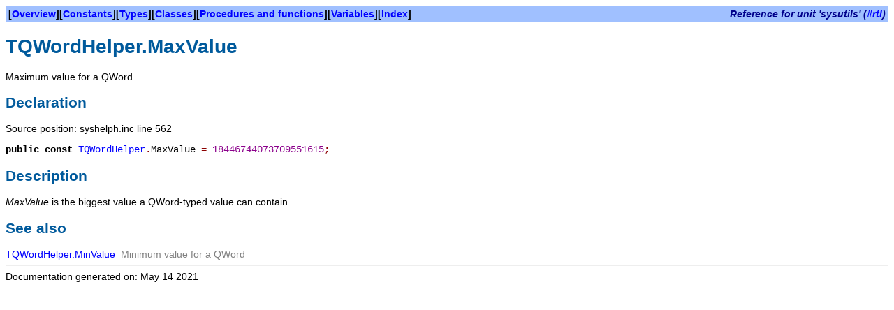

--- FILE ---
content_type: text/html
request_url: https://www.freepascal.org/docs-html/current/rtl/sysutils/tqwordhelper.maxvalue.html
body_size: 806
content:
<!DOCTYPE HTML PUBLIC "-//W3C//DTD HTML 4.01 Transitional//EN" "http://www.w3.org/TR/html4/loose.dtd">
<html>
<head>
<meta content="text/html; charset=utf-8" http-equiv="Content-Type">
<title>TQWordHelper.MaxValue</title>
<link rel="stylesheet" href="../fpdoc.css" type="text/css">

</head>
<body>
<table class="bar" width="100%" border="0" cellpadding="4" cellspacing="0">
<tr>
<td><b>[<a href="../sysutils/index.html">Overview</a>][<a href="../sysutils/index-2.html">Constants</a>][<a href="../sysutils/index-3.html">Types</a>][<a href="../sysutils/index-4.html">Classes</a>][<a href="../sysutils/index-5.html">Procedures and functions</a>][<a href="../sysutils/index-6.html">Variables</a>][<a href="../sysutils/index-8.html">Index</a>]</b></td>
<td align="right"><span class="bartitle">Reference for unit 'sysutils' (<a href="../index.html">#rtl</a>)</span></td>
</tr>
</table>
<h1>TQWordHelper.MaxValue</h1>
<p>Maximum value for a QWord</p>
<h2>Declaration</h2>
<p>Source position: syshelph.inc line 562</p>
<table cellpadding="0" cellspacing="0">
<tr>
<td><p><tt><span class="code"> <span class="kw">public</span> <span class="kw">const </span><a href="../sysutils/tqwordhelper.html">TQWordHelper</a><span class="sym">.</span>MaxValue <span class="sym">=</span> <span class="num">18446744073709551615</span><span class="sym">;</span></span></tt></p></td>
</tr>
</table>
<h2>Description</h2>
<p><var>MaxValue</var> is the biggest value a QWord-typed value can contain. </p>
<h2>See also</h2>
<table cellpadding="0" cellspacing="0">
<tr>
<td valign="top"><p><a href="../sysutils/tqwordhelper.minvalue.html">TQWordHelper.MinValue</a></p></td>
<td><p>&nbsp;&nbsp;</p></td>
<td><p class="cmt">Minimum value for a QWord</p></td>
</tr>
</table>
<hr>

<span class="footer">Documentation generated on: May 14 2021</span>
</body>
</html>
